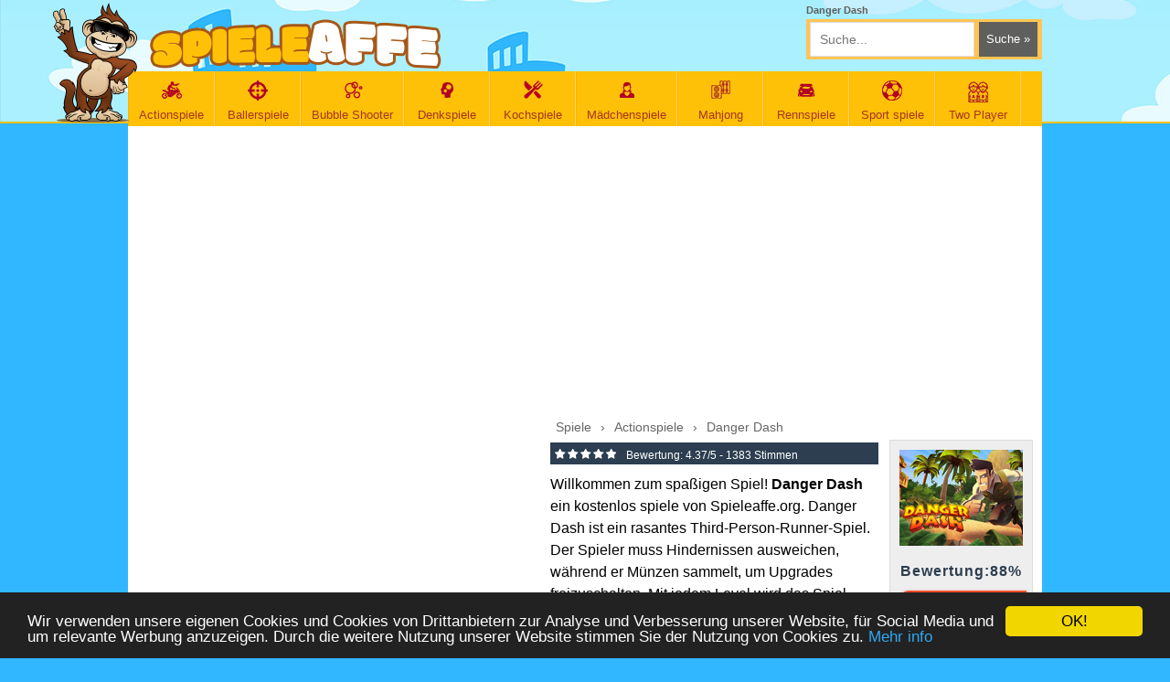

--- FILE ---
content_type: text/html; charset=utf-8
request_url: https://www.spieleaffe.org/spiel/danger-dash.html
body_size: 6812
content:
<!DOCTYPE html>
<html xmlns="https://www.w3.org/1999/xhtml" itemscope itemtype="https://schema.org/creativework" xml:lang="DE" lang="DE">

<head>
	<meta https-equiv="Content-Type" content="text/html; charset=UTF-8" />
	<meta name="viewport" content="width=device-width, initial-scale=1.0">
	<meta https-equiv="content-language" content="de">
	<title>Danger Dash - online kostenlos spielen</title>
		<link rel="icon" type="image/x-icon" href="https://www.spieleaffe.org/favicon.ico" />
	<meta property="og:locale" content="de_DE" />

				<meta name="Description" content="Willkommen zum spaßigen Spiel! Danger Dash ein kostenlos spiele von Spieleaffe.org. Danger Dash ist ein rasantes Third-Person-Runner-Spiel.." />
				<meta name="Keywords" content="Danger Dash, Danger Dash spielen, Danger Dash kostenlos spielen, spiele Danger Dash, Danger Dash online, Danger Dash jetzt spiele" />			<meta property="game:tags" content="Danger Dash, Danger Dash spielen, Danger Dash kostenlos spielen, spiele Danger Dash, Danger Dash online, Danger Dash jetzt spiele" />
		<meta property="og:type" content="game" />
		<meta property="og:title" content="Danger Dash" />
		<meta property="og:url" content="https://www.spieleaffe.org/spiel/danger-dash.html" />
		<meta property="og:description" content="Willkommen zum spaßigen Spiel! Danger Dash ein kostenlos spiele von Spieleaffe.org. Danger Dash ist ein rasantes Third-Person-Runner-Spiel. Der Spieler muss Hindernissen ausweichen, während er Münzen sammelt, um Upgrades freizuschalten. Mit jedem Level wird das Spiel anspruchsvoller und die Reflexe des Spielers müssen am Limit sein.\r\nDas Gameplay in Danger Dash ist Temple Run sehr ähnlich. Der Spieler muss sich auf dem Bildschirm bewegen, um nicht von Kannibalen und anderen Hindernissen erwischt zu werden. Außerdem muss er einen konzentrierten Blickkontakt halten, um nicht in Fallen und Hindernissen gefangen zu werden. Während er im Spiel Fortschritte macht, erhält er Upgrades und Booster, die ihm helfen, das Ziel zu erreichen, eine hohe Punktzahl zu erreichen. Spieleaffe Spiele machen dir viel Spaß! Komm und spiel jetzt Danger Dash kostenlos spielen auf SpieleAffe!" />
		<meta property="image" content="https://www.spieleaffe.org/dosya/img/danger-dash.jpg" />
		<meta property="og:image" content="https://www.spieleaffe.org/dosya/img/danger-dash.jpg" />
		<meta property="og:image:width" content="200" />
		<meta property="og:image:height" content="200" />
		<meta property="image" content="https://www.spieleaffe.org/dosya/img/danger-dash.jpg" />
		<link rel="image_src" href="https://www.spieleaffe.org/dosya/img/danger-dash.jpg" />
		<meta property="game:image" content="https://www.spieleaffe.org/dosya/img/danger-dash.jpg" />
		<link rel="canonical" href="https://www.spieleaffe.org/spiel/danger-dash.html" />
	<!-- Core styles -->
	<link type="text/css" media="all" rel="stylesheet" href="https://www.spieleaffe.org/tema/v3/scripts/css/dev.css?v37" />
	<link rel="stylesheet" href="//maxcdn.bootstrapcdn.com/font-awesome/4.3.0/css/font-awesome.min.css">
	<script src="https://ajax.googleapis.com/ajax/libs/jquery/1.12.4/jquery.min.js"></script>
	<script type="text/javascript">
		function swf(e, a, t) {
			document.write('<object classid="clsid:D27CDB6E-AE6D-11cf-96B8-444553540000" codebase="https://download.macromedia.com/pub/shockwave/cabs/flash/swflash.cab#version=7,0,19,0" width="' + a + '" height="' + t + '">'), document.write('<param name="movie" value="' + e + '">'), document.write('<param name="quality" value="high">'), document.write('<param name="allownetworking" value="internal" />'), document.write('<param name="allowscriptaccess" value="samedomain" />'), document.write('<embed src="' + e + '" allownetworking="internal" allowscriptaccess="samedomain" wmode="direct" scale="exactfit" swliveconnect="false"  id="currentEmbedGame" quality="high" pluginspage="https://www.macromedia.com/shockwave/download/index.cgi?P1_Prod_Version=ShockwaveFlash" type="application/x-shockwave-flash" width="' + a + '" height="' + t + '" menu="0"></embed>'), document.write("</object>")
		}

		function dcr(e, a, t) {
			document.write('<object classid="clsid:166B1BCA-3F9C-11CF-8075-444553540000" codebase="https://download.macromedia.com/pub/shockwave/cabs/director/sw.cab#version=7,0,2,0" width="' + a + '" height="' + t + '">'), document.write("<param name=\"swRemote\" value=\"swSaveEnabled='true' swVolume='true' swRestart='true' swPausePlay='true' swFastForward='true' swContextMenu='true'\">"), document.write('<param name="swStretchStyle" value="meet">'), document.write('<param name="bgColor" value="#000000">'), document.write('<param name="src" value="' + e + '">'), document.write('<embed src="' + e + '" width="' + a + '" height="' + t + "\" bgColor=\"#000000\" swRemote=\"swSaveEnabled='true' swVolume='true' swRestart='true' swPausePlay='true' swFastForward='true' swContextMenu='true'\" swStretchStyle=\"meet\" type=\"application/x-director\" pluginspage=\"https://www.macromedia.com/shockwave/download/\"></embed>"), document.write("</object>")
		}

		function indir(b) {
			jQuery.ajax({
				type: "POST",
				url: "../index.php?act=islem&indir=" + b,
				data: b,
				success: function(a) {
					$("#indir").html(a)
				}
			})
		}

		function yeniler(b) {
			jQuery.ajax({
				type: "POST",
				url: "index.php?act=script&yeniler&sayfa=" + b,
				data: b,
				success: function(a) {
					$("#yeniler").html(a)
				}
			})
		}

		function yorumsayfala(a, c, b) {
			jQuery.ajax({
				type: "POST",
				url: "../index.php?act=script&yorum",
				data: "oyunid=" + a + "&sayfa=" + c + "&sclass=" + b,
				success: function(d) {
					$("#yorumlar").html(d)
				}
			})
		}

		function begen(c, d) {
			jQuery.ajax({
				type: "POST",
				url: "../index.php?act=script&begen=" + c + "&durum=" + d,
				data: c,
				success: function(a) {
					if (a == "error") {
						alert("Vielen Dank für Deine Bewertung!")
					} else {
						degerler = a.split(",");
						$("#begendim").html("" + degerler[0] + "");
						$("#begenmedim").html("" + degerler[1] + "")
					}
				}
			})
		};
	</script>

			<script type="application/ld+json">
			[{
					"@context": "https://schema.org",
					"@type": "WebSite",
					"name": "Spieleaffe",
					"url": "https://www.spieleaffe.org",
					"potentialAction": {
						"@type": "SearchAction",
						"target": "https://www.spieleaffe.org/suchen/{search_term_string}",
						"query-input": "required name=search_term_string"
					},
					"publisher": {
						"@type": "Organization",
						"name": "Spieleaffe",
						"url": "//spieleaffe.org/",
						"logo": {
							"@type": "ImageObject",
							"url": "https://www.spieleaffe.org/tema/v3/scripts/css/images/logo.png",
							"width": 214,
							"height": 37
						}
					}
				}

				, {
					"@context": "https://schema.org",
					"@type": "SoftwareApplication",
					"dateCreated": "2022-12-14T11:57:00",
					"datePublished": "2022-12-14T11:57:00",
					"dateModified": "2022-12-14T11:57:00",
					"url": "https://www.spieleaffe.org/spiel/danger-dash.html",
					"applicationCategory": "Actionspiele",
					"operatingSystem": "Windows, OSX, Linux",
					"name": "Danger Dash",
					"description": "",



					"aggregateRating": {
						"@type": "https://schema.org/AggregateRating",
						"ratingValue": 4.37,
						"ratingCount": 1383,
						"worstRating": 1,
						"bestRating": 5
					},
					"offers": {
						"@type": "https://schema.org/Offer",
						"price": "0",
						"priceCurrency": "euro",
						"availability": "https://schema.org/InStock"
					},
					"screenshot": [

					]
				},
				{
					"@context": "https://schema.org",
					"@type": "BreadcrumbList",
					"itemListElement": [

						{
							"@type": "ListItem",
							"position": 1,
							"item": {
								"@id": "https://www.spieleaffe.org/spiel/danger-dash.html",
								"name": "Danger Dash"
							}
						}
					]
				}
			]
		</script>
	

	<script type="text/javascript">
		$(document).ready(function() {
			$('.search-game').on("keyup input", function() {
				var inputVal = $(this).val();
				var resultDropdown = $(this).siblings(".game-results");
				if (inputVal.length > 1) {
					$.get('https://www.spieleaffe.org/search.php', {
						term: inputVal
					}).done(function(data) {

						resultDropdown.html(data);
					});
				} else {
					resultDropdown.empty();
				}
			});
			$(document).on("click", ".liveresult li", function() {
				$(this).parents(".search-game").val($(this).text());
				$(this).parent(".game-results").empty();
			});
		});
	</script>

	<script async src="https://fundingchoicesmessages.google.com/i/pub-5530917535150836?ers=1" nonce="XAPASnCDAD_Kgwmm6z87GA"></script>
	<script nonce="XAPASnCDAD_Kgwmm6z87GA">
		(function() {
			function signalGooglefcPresent() {
				if (!window.frames['googlefcPresent']) {
					if (document.body) {
						const iframe = document.createElement('iframe');
						iframe.style = 'width: 0; height: 0; border: none; z-index: -1000; left: -1000px; top: -1000px;';
						iframe.style.display = 'none';
						iframe.name = 'googlefcPresent';
						document.body.appendChild(iframe);
					} else {
						setTimeout(signalGooglefcPresent, 0);
					}
				}
			}
			signalGooglefcPresent();
		})();
	</script>

<!-- Google tag (gtag.js) -->
	<script async src="https://www.googletagmanager.com/gtag/js?id=G-3J8BSD96JD"></script>
	<script>
		window.dataLayer = window.dataLayer || [];

		function gtag() {
			dataLayer.push(arguments);
		}
		gtag('js', new Date());

		gtag('config', 'G-3J8BSD96JD');
	</script>
	<script data-ad-client="ca-pub-5530917535150836" async src="https://pagead2.googlesyndication.com/pagead/js/adsbygoogle.js"></script>
	<meta name="google-site-verification" content="lKMUbJvhd6O5raeOFBDvbzWnqD9xeXp3I4sODVhNGvw" />
	<!-- Google tag (gtag.js) -->
<script async src="https://www.googletagmanager.com/gtag/js?id=AW-857405181"></script>
<script>
  window.dataLayer = window.dataLayer || [];
  function gtag(){dataLayer.push(arguments);}
  gtag('js', new Date());

  gtag('config', 'AW-857405181');
</script>
</head>

<body>
	<div class="body-wrapper">
		<div class="header">
			<div class="content-area">
				<div class="affe"></div>
				<a class="logo" href="https://www.spieleaffe.org"></a>

				<div class="fright">
					<h1 class="pv" title="Danger Dash">Danger Dash </h1>
					<div class="search">
						<form action="https://www.spieleaffe.org" method="GET">
							<input name="act" value="ara" type="hidden" />
							<input name="term" class="search-game" autocomplete="off" type="text" placeholder="Suche..." />
							<input type="submit" class="button  red" value="Suche &raquo;" />
							<ul class="game-results"></ul>
						</form>
					</div>

				</div>
				<div class="clear"></div>
				<!-- navigation begin -->
				<div class="nav-wrapper">
					<div class="content-area">
						<ul class="navigation">
							

			<li><a href="https://www.spieleaffe.org/actionspiele" title="Actionspiele" ><i class="icon-cate" style="background:url(https://www.spieleaffe.org/dosya/kategori/action-spiele.png) center top no-repeat;"></i>Actionspiele</a></li>
			

			<li><a href="https://www.spieleaffe.org/ballerspiele" title="Ballerspiele" ><i class="icon-cate" style="background:url(https://www.spieleaffe.org/dosya/kategori/ballerspiele.png) center top no-repeat;"></i>Ballerspiele</a></li>
			

			<li><a href="https://www.spieleaffe.org/bubble-shooter-spiele" title="Bubble Shooter Spiele" ><i class="icon-cate" style="background:url(https://www.spieleaffe.org/dosya/kategori/bubble-shooter-spiele.png) center top no-repeat;"></i>Bubble Shooter </a></li>
			

			<li><a href="https://www.spieleaffe.org/denkspiele" title="Denkspiele" ><i class="icon-cate" style="background:url(https://www.spieleaffe.org/dosya/kategori/denkspiele.png) center top no-repeat;"></i>Denkspiele</a></li>
			

			<li><a href="https://www.spieleaffe.org/kochspiele" title="Kochspiele" ><i class="icon-cate" style="background:url(https://www.spieleaffe.org/dosya/kategori/kochspiele.png) center top no-repeat;"></i>Kochspiele</a></li>
			

			<li><a href="https://www.spieleaffe.org/maedchenspiele" title="Mädchenspiele" ><i class="icon-cate" style="background:url(https://www.spieleaffe.org/dosya/kategori/maedchen-spiele.png) center top no-repeat;"></i>Mädchenspiele</a></li>
			

			<li><a href="https://www.spieleaffe.org/mahjong-spiele" title="Mahjong Spiele" ><i class="icon-cate" style="background:url(https://www.spieleaffe.org/dosya/kategori/mahjong-spiele.png) center top no-repeat;"></i>Mahjong </a></li>
			

			<li><a href="https://www.spieleaffe.org/rennspiele" title="Rennspiele" ><i class="icon-cate" style="background:url(https://www.spieleaffe.org/dosya/kategori/rennspiele.png) center top no-repeat;"></i>Rennspiele</a></li>
			

			<li><a href="https://www.spieleaffe.org/sport-spiele" title="Sport spiele" ><i class="icon-cate" style="background:url(https://www.spieleaffe.org/dosya/kategori/sport-spiele.png) center top no-repeat;"></i>Sport spiele</a></li>
			

			<li><a href="https://www.spieleaffe.org/two-player" title="Two Player" ><i class="icon-cate" style="background:url(https://www.spieleaffe.org/dosya/kategori/two-player-games.png) center top no-repeat;"></i>Two Player</a></li>
			
						</ul>
						<div class="clear"></div>
					</div>
				</div><!-- Navigation end -->
			</div>
		</div><script type="application/ld+json">
		[{
				"@context": "https://schema.org",
				"@type": "WebApplication",
				"aggregateRating": {
					"@type": "AggregateRating",
					"bestRating": 5,
					"ratingCount": 1383,
					"ratingValue": 4.37,
					"worstRating": 1
				},
				"applicationCategory": "Game",
				"applicationSubCategory": "Actionspiele",
				"creator": {
					"@type": "Person",
					"name": "GAMEDISTRIBUTION"
				},

				"description": "Willkommen zum spaßigen Spiel! Danger Dash ein kostenlos spiele von Spieleaffe.org. Danger Dash ist ein rasantes Third-Person-Runner-Spiel. Der Spieler muss Hindernissen ausweichen, während er Münzen sammelt, um Upgrades freizuschalten. Mit jedem Level wird das Spiel anspruchsvoller und die Reflexe des Spielers müssen am Limit sein.rnDas Gameplay in Danger Dash ist Temple Run sehr ähnlich. Der Spieler muss sich auf dem Bildschirm bewegen, um nicht von Kannibalen und anderen Hindernissen erwischt zu werden. Außerdem muss er einen konzentrierten Blickkontakt halten, um nicht in Fallen und Hindernissen gefangen zu werden. Während er im Spiel Fortschritte macht, erhält er Upgrades und Booster, die ihm helfen, das Ziel zu erreichen, eine hohe Punktzahl zu erreichen. Spieleaffe Spiele machen dir viel Spaß! Komm und spiel jetzt Danger Dash kostenlos spielen auf SpieleAffe!
				",
				"image": "https://www.spieleaffe.org/dosya/img/danger-dash.jpg?auto=format,compress&ch=DPR&q=90&cs=strip&w=180",
				"name": "Danger Dash",
				"offers": {
					"@type": "Offer",
					"availability": "https://schema.org/InStock",
					"price": "0",
					"priceCurrency": "USD"
				},
				"operatingSystem": "Windows, Linux, MacOS, any, Android, iOS",
				"screenshot": {
					"@type": "ImageObject",
					"thumbnailUrl": "https://www.spieleaffe.org/dosya/img/danger-dash.jpg?auto=format,compress&ch=DPR&q=90&cs=strip&w=180"
				}
			},
			{
				"@context": "https://schema.org",
				"@type": "BreadcrumbList",
				"itemListElement": [{
						"@type": "ListItem",
						"item": {
							"@id": "https://www.spieleaffe.org",
							"@type": "Thing",
							"name": "Home"
						},
						"position": 1
					},
					{
						"@type": "ListItem",
						"item": {
							"@id": "https://www.spieleaffe.org/actionspiele",
							"@type": "Thing",
							"name": "Actionspiele"
						},
						"position": 2
					}
				]
			}
		]
	</script>
	<!-- Page content begin -->
	<div class="page-wrapper">
		<div class="content-area">
			<div class="row-fluid content-row">
				<div class="col-lg-12 mtop5">
									<div class="adBox">
							<script async src="https://pagead2.googlesyndication.com/pagead/js/adsbygoogle.js?client=ca-pub-5530917535150836"
     crossorigin="anonymous"></script>
<!-- Spieleaffe oyun üst banner -->
<ins class="adsbygoogle"
     style="display:block"
     data-ad-client="ca-pub-5530917535150836"
     data-ad-slot="5165329134"
     data-ad-format="auto"
     data-full-width-responsive="true"></ins>
<script>
     (adsbygoogle = window.adsbygoogle || []).push({});
</script>
						</div>	
					<div id="game_info">
						<div class="left">
						<script async src="https://pagead2.googlesyndication.com/pagead/js/adsbygoogle.js?client=ca-pub-5530917535150836"
     crossorigin="anonymous"></script>
<!-- spieleaffe oyun esnek kare -->
<ins class="adsbygoogle"
     style="display:block"
     data-ad-client="ca-pub-5530917535150836"
     data-ad-slot="9795977008"
     data-ad-format="auto"
     data-full-width-responsive="true"></ins>
<script>
     (adsbygoogle = window.adsbygoogle || []).push({});
</script>	
	

					  
						</div>

						<div class="right">
							<div class="rleft">
								<div class="title">
									<div class="breadcrumb-container">
									
										<div class="breadcrumbs">
											<div><a href="https://www.spieleaffe.org"><span>Spiele</span></a> › </div>
											<div><a href="https://www.spieleaffe.org/actionspiele"><span>Actionspiele</span></a> › </div>
											<div><a href="https://www.spieleaffe.org/spiel/danger-dash.html"><span>Danger Dash</span></a></div>
										</div>
									</div>
								</div>

								<div style="float:left; padding:3px 0;background: #2c3e50; width:100%; font:12px Arial; color:#fff;">

									<span class="rating five"></span>									<span>
										Bewertung:
										<span>4.37</span>/5 -
										<span>1383</span> Stimmen
									</span>
								</div>
																<div class="mb1">
									<p>Willkommen zum spaßigen Spiel! <strong>Danger Dash</strong> ein kostenlos spiele von Spieleaffe.org. Danger Dash ist ein rasantes Third-Person-Runner-Spiel. Der Spieler muss Hindernissen ausweichen, während er Münzen sammelt, um Upgrades freizuschalten. Mit jedem Level wird das Spiel anspruchsvoller und die Reflexe des Spielers müssen am Limit sein.</p><p>Das Gameplay in Danger Dash ist <a href="https://www.spieleaffe.org/spiel/temple-run-2.html" target="_blank">Temple Run</a> sehr ähnlich. Der Spieler muss sich auf dem Bildschirm bewegen, um nicht von Kannibalen und anderen Hindernissen erwischt zu werden. Außerdem muss er einen konzentrierten Blickkontakt halten, um nicht in Fallen und Hindernissen gefangen zu werden. Während er im Spiel Fortschritte macht, erhält er Upgrades und Booster, die ihm helfen, das Ziel zu erreichen, eine hohe Punktzahl zu erreichen. Spieleaffe Spiele machen dir viel Spaß! Komm und spiel jetzt <strong>Danger Dash kostenlos spielen</strong> auf <strong>SpieleAffe</strong>!</p>							
								</div>

							</div>
							<div class="rright">
								<div class="gimg">
									<img src="https://www.spieleaffe.org/dosya/img/danger-dash.jpg" alt="Danger Dash" width="135" height="105" />
								</div>
								<span class="trogin">Bewertung:88%</span>
								<a href="https://www.spieleaffe.org/spielen/danger-dash.html" title="Danger Dash spielen" class="startbtn">JETZT SPIELEN</a>

					</div>		
						</div>
						<p class="startgame"></p>
					</div>

					<div class="row-fluid mb2">

						<!--  Related games begin -->

						<div class="box-modal purple">
							<div class="title">

								<h2>Ähnliche Spiele</h2>
								<div class="link">
									<a href="https://www.spieleaffe.org/actionspiele">Mehr &raquo;</a>
								</div>
							</div>
							
<!-- spieleaffe oyun alt esnek banner -->

							<div class="box-content">
								<div class="row-fluid mb1 ml-15 similargames">
									
			<a  class="medium " href="https://www.spieleaffe.org/spiel/speedy-runner.html" title="Speedy Runner">
                <img src="https://www.spieleaffe.org//dosya/img/speedy-runner.jpg"   alt="Speedy Runner" /><br/>
				Speedy Runner
			 </a>

			
			<a  class="medium " href="https://www.spieleaffe.org/spiel/robby-bomberman.html" title="Robby: Bomberman">
                <img src="https://spieleaffe.org/dosya/img/robby-bomberman.jpg"   alt="Robby: Bomberman" /><br/>
				Robby: Bomberman
			 </a>

			
			<a  class="medium " href="https://www.spieleaffe.org/spiel/archers-random.html" title="Archers Random">
                <img src="https://spieleaffe.org/dosya/img/archers-random.jpg"   alt="Archers Random" /><br/>
				Archers Random
			 </a>

			
			<a  class="medium " href="https://www.spieleaffe.org/spiel/parkour-block-7.html" title="Parkour Block 7">
                <img src="https://www.spieleaffe.org//dosya/img/parkour-block-7.webp"   alt="Parkour Block 7" /><br/>
				Parkour Block 7
			 </a>

			
			<a  class="medium " href="https://www.spieleaffe.org/spiel/drunken-fighters.html" title="Drunken Fighters">
                <img src="https://spieleaffe.org/dosya/img/drunken-fighters.jpg"   alt="Drunken Fighters" /><br/>
				Drunken Fighters
			 </a>

			
			<a  class="medium " href="https://www.spieleaffe.org/spiel/vex-9.html" title="Vex 9">
                <img src="https://spieleaffe.org/dosya/img/vex-9.jpg"   alt="Vex 9" /><br/>
				Vex 9
			 </a>

			
			<a  class="medium " href="https://www.spieleaffe.org/spiel/merge-car-3d.html" title="Merge Car 3D">
                <img src="https://spieleaffe.org/dosya/img/merge-car-3d.jpeg"   alt="Merge Car 3D" /><br/>
				Merge Car 3D
			 </a>

			
									<div class="clear"></div>
								</div>
							</div>
						</div>



						<div class="box-modal silver">
							<div class="title">
								<h2>Danger Dash Kommentare</h2>
							</div>
							<style type="text/css">
								.comment-area {
									float: left;
									width: 100%;
									margin-top: 5px;
								}

								.commentok {
									border: 1px solid #ddd;
									background: #eee;
									padding: 5px;
									color: #444
								}

								.comment-area input[type=text] {
									float: lefT;
									width: 250px;
									height: 30px;
									margin-right: 20px;
									border: 1px solid #ddd;
									background: #fff;
									padding: 3px 5px;
								}

								.comment-area input[type=submit] {
									float: lefT;
									border: 1px solid #fff;
									background: maroon;
									color: #fff;
									padding: 10px 20px;
								}

								.comment-area textarea {
									float: lefT;
									border: 1px solid #ddd;
									background: #fff;
									margin: 10px 0;
									color: #444;
									width: 98%;
									height: 60px;
									resize: none;
									padding: 3px 5px;
								}

								.comment-area .liner {
									float: left;
									width: 100%;
								}

								.comment-area label {
									float: left;
									font: 28px Arial;
									color: maroon;
									padding: 5px 10px;
								}

								.cmt-short {
									float: left;
									height: auto;
									width: 100%;
									margin-bottom: 10px;
									border-bottom-width: 1px;
									border-bottom-style: solid;
									border-bottom-color: #d5d4d0;
									font-family: Arial, Helvetica, sans-serif;
									font-size: 11px;
									color: #878787;
									padding-bottom: 8px;
								}

								.cmt-short span {
									display: block;
									font-family: Arial, Helvetica, sans-serif;
									font-size: 12px;
									font-weight: bold;
									color: #e76600;
									margin-bottom: 3px;
								}

								.cmt-short img {
									float: left;
									height: 50px;
									width: 50px;
									margin-right: 10px;
									display: block;
								}
							</style>

							<div class="box-content">
								<div class="comment-area">
									
											<form action="" method="post">
												<div class="liner">
													<input type="hidden" name="oyunid" value="6170" />
													<input type="text" id="addComment" name="isim" placeholder="Ihren Namen" />
													<label>6 + 5</label>
													<input style="width:87px;" type="text" name="guvenlik" placeholder="Antwort?" />
												</div>
												<div class="liner">
													<textarea style="" name="yorum" placeholder="Ihren Kommentar" cols="" rows=""></textarea>
												</div>
												<div class="liner">
													<input type="submit" name="yorumyap" value="Senden" />
												</div>
											</form>
																	</div>

								<div id="yorumlar" style="float:left; margin-top:10px;width:99%;padding:4px; background:#fff">
																	</div>
							</div>
						</div>
					</div>
				</div>

				<div class="clear"></div>
			</div>
		</div>
	</div><script type="text/javascript">

    window.cookieconsent_options = {"message":"Wir verwenden unsere eigenen Cookies und Cookies von Drittanbietern zur Analyse und Verbesserung unserer Website, für Social Media und um relevante Werbung anzuzeigen. Durch die weitere Nutzung unserer Website stimmen Sie der Nutzung von Cookies zu.","dismiss":"OK!","learnMore":"Mehr info","link":"https://www.spieleaffe.org/datenschutz/","theme":"dark-bottom"};
</script>
<script type="text/javascript" src="//cdnjs.cloudflare.com/ajax/libs/cookieconsent2/1.0.9/cookieconsent.min.js"></script>
<style type="text/css">
.cc_banner-wrapper {
    z-index: 99999;
    position: relative;
}
</style>

<div class="footer">
<div class="clouds"></div>
    <div class="content-area">
		   <div class="footer-box brown  fleft">
            <div class="title">
                <h5>NEUE SPIELE</h5>
            </div>
            <ul class="list-type-f">
               <li><i class="fa fa-arrow-circle-right"></i> <a href="https://www.spieleaffe.org/spiel/mojicon-winter-connect.html" title="Mojicon Winter Connect">Mojicon Winter Connect</a></li>
			<li><i class="fa fa-arrow-circle-right"></i> <a href="https://www.spieleaffe.org/spiel/royal-garden-match-2.html" title="Royal Garden Match 2">Royal Garden Match 2</a></li>
			<li><i class="fa fa-arrow-circle-right"></i> <a href="https://www.spieleaffe.org/spiel/radical-rappelling.html" title="Radical Rappelling">Radical Rappelling</a></li>
			<li><i class="fa fa-arrow-circle-right"></i> <a href="https://www.spieleaffe.org/spiel/epic-racing-descent-on-cars.html" title="Epic Racing - Descent on Cars">Epic Racing - Descent on Cars</a></li>
			<li><i class="fa fa-arrow-circle-right"></i> <a href="https://www.spieleaffe.org/spiel/magic-beauty-makeup.html" title="Magic Beauty Makeup">Magic Beauty Makeup</a></li>
			            </ul>
        </div>
        <div class="footer-box brown  fleft">
            <div class="title">
                <h5>SUPPORT</h5>
            </div>
            <ul class="list-type-f">
				<li><i class="fa fa-arrow-circle-right"></i> <a  rel="nofollow" href="https://www.spieleaffe.org/datenschutz/" title="Datenschutz">Datenschutz</a></li>
				<li><i class="fa fa-arrow-circle-right"></i> <a  rel="nofollow" href="https://www.spieleaffe.org/impressum/" title="impressum">Impressum</a></li>
				<li><i class="fa fa-arrow-circle-right"></i> <a  rel="nofollow" href="https://www.spieleaffe.org/kontakt/" title="Kontakt">Kontakt</a></li>
				<li><i class="fa fa-arrow-circle-right"></i>© 2025 SpieleAffe.org</li>
            </ul>
        </div>   
		<div class="footer-box brown  fleft">
            <div class="title">
                <h5>FOLGEN SIE UNS</h5>
            </div>
            <ul class="list-type-f">
				<li><i class="fa fa-facebook"></i> <a  href="https://www.facebook.com/spieleaffe.org/" target="_blank"  rel="external nofollow" title="Facebook">Facebook</a></li>
            </ul>
        </div>
		<div class="footer-box  fleft">
            <div class="monkey-footerx"  style="margin-left:-6px">
            </div>
        </div>
     
        <div class="clear"></div>
    </div>

<!-- Google tag (gtag.js) -->
<script async src="https://www.googletagmanager.com/gtag/js?id=G-3J8BSD96JD"></script>
<script>
  window.dataLayer = window.dataLayer || [];
  function gtag(){dataLayer.push(arguments);}
  gtag('js', new Date());

  gtag('config', 'G-3J8BSD96JD');
</script>


</div>
</div>
</body>
</html>



--- FILE ---
content_type: text/html; charset=utf-8
request_url: https://www.google.com/recaptcha/api2/aframe
body_size: 165
content:
<!DOCTYPE HTML><html><head><meta http-equiv="content-type" content="text/html; charset=UTF-8"></head><body><script nonce="8CPA1aCU_A7h4aFxACN9lQ">/** Anti-fraud and anti-abuse applications only. See google.com/recaptcha */ try{var clients={'sodar':'https://pagead2.googlesyndication.com/pagead/sodar?'};window.addEventListener("message",function(a){try{if(a.source===window.parent){var b=JSON.parse(a.data);var c=clients[b['id']];if(c){var d=document.createElement('img');d.src=c+b['params']+'&rc='+(localStorage.getItem("rc::a")?sessionStorage.getItem("rc::b"):"");window.document.body.appendChild(d);sessionStorage.setItem("rc::e",parseInt(sessionStorage.getItem("rc::e")||0)+1);localStorage.setItem("rc::h",'1769050872253');}}}catch(b){}});window.parent.postMessage("_grecaptcha_ready", "*");}catch(b){}</script></body></html>

--- FILE ---
content_type: application/javascript; charset=utf-8
request_url: https://fundingchoicesmessages.google.com/f/AGSKWxU0BOBKtJkBvT7dwBgrAAlD_qHJkBKRHea6r6877eWZYFCp_FNTaHhnXyIYuRjz6gOLIi32wRMK1M9QmHo0_m0CWkANQ5YQs16qFznpxXIRAuDyiA7E0fDBWvPq_7f9sjvYkmRAY-8d2R28CnjUZtIR-Sx5Y9N95CHq1k0pchssSHBrt_3ZWUfwyL8l/_/googlecontextualads./getadvertimageservlet?_ad_sponsor//adstx./300x250_
body_size: -1289
content:
window['733f4020-f42e-4f6d-88fe-cbded118eef6'] = true;